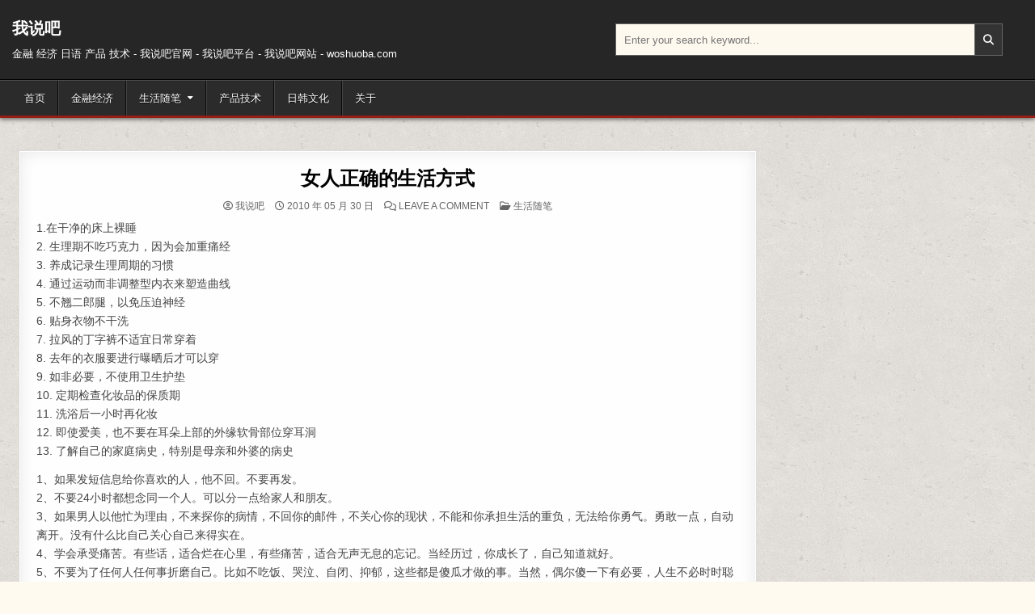

--- FILE ---
content_type: text/html; charset=UTF-8
request_url: https://www.woshuoba.com/n-r-z-q-d-s-h-f-s.html
body_size: 12610
content:
<!DOCTYPE html>
<html lang="zh-Hans">
<head>
<meta charset="UTF-8">
<meta name="viewport" content="width=device-width, initial-scale=1.0">
<link rel="profile" href="http://gmpg.org/xfn/11">
<title>女人正确的生活方式 - 我说吧</title>
<meta name='robots' content='max-image-preview:large' />
<link rel='dns-prefetch' href='//fonts.lug.ustc.edu.cn' />
<link rel="alternate" type="application/rss+xml" title="我说吧 &raquo; Feed" href="https://www.woshuoba.com/feed" />
<link rel="alternate" type="application/rss+xml" title="我说吧 &raquo; 评论 Feed" href="https://www.woshuoba.com/comments/feed" />
<link rel="alternate" type="application/rss+xml" title="我说吧 &raquo; 女人正确的生活方式 评论 Feed" href="https://www.woshuoba.com/n-r-z-q-d-s-h-f-s.html/feed" />
<style id='wp-img-auto-sizes-contain-inline-css' type='text/css'>
img:is([sizes=auto i],[sizes^="auto," i]){contain-intrinsic-size:3000px 1500px}
/*# sourceURL=wp-img-auto-sizes-contain-inline-css */
</style>

<style id='classic-theme-styles-inline-css' type='text/css'>
/*! This file is auto-generated */
.wp-block-button__link{color:#fff;background-color:#32373c;border-radius:9999px;box-shadow:none;text-decoration:none;padding:calc(.667em + 2px) calc(1.333em + 2px);font-size:1.125em}.wp-block-file__button{background:#32373c;color:#fff;text-decoration:none}
/*# sourceURL=/wp-includes/css/classic-themes.min.css */
</style>
<link rel='stylesheet' id='gridmode-maincss-css' href='https://www.woshuoba.com/wp-content/themes/gridmode/style.css?ver=1.0.4' type='text/css' media='all' />
<link rel='stylesheet' id='fontawesome-css' href='https://www.woshuoba.com/wp-content/themes/gridmode/assets/css/all.min.css?ver=1.0.4' type='text/css' media='all' />
<link rel='stylesheet' id='gridmode-webfont-css' href='https://fonts.lug.ustc.edu.cn/css2?family=Oswald:wght@400;500;700&#038;family=Pridi:wght@400;500;700&#038;family=Merriweather:ital,wght@0,400;0,700;1,400;1,700&#038;display=swap' type='text/css' media='all' />
<script type="text/javascript" src="https://www.woshuoba.com/wp-includes/js/jquery/jquery.min.js?ver=3.7.1" id="jquery-core-js"></script>
<script type="text/javascript" src="https://www.woshuoba.com/wp-includes/js/jquery/jquery-migrate.min.js?ver=3.4.1" id="jquery-migrate-js"></script>
<link rel="https://api.w.org/" href="https://www.woshuoba.com/wp-json/" /><link rel="alternate" title="JSON" type="application/json" href="https://www.woshuoba.com/wp-json/wp/v2/posts/984" /><link rel="EditURI" type="application/rsd+xml" title="RSD" href="https://www.woshuoba.com/xmlrpc.php?rsd" />
<meta name="generator" content="WordPress 6.9" />
<link rel="canonical" href="https://www.woshuoba.com/n-r-z-q-d-s-h-f-s.html" />
<link rel='shortlink' href='https://www.woshuoba.com/?p=984' />
<link rel="alternate" title="oEmbed (JSON)" type="application/json+oembed" href="https://www.woshuoba.com/wp-json/oembed/1.0/embed?url=https%3A%2F%2Fwww.woshuoba.com%2Fn-r-z-q-d-s-h-f-s.html" />
<link rel="alternate" title="oEmbed (XML)" type="text/xml+oembed" href="https://www.woshuoba.com/wp-json/oembed/1.0/embed?url=https%3A%2F%2Fwww.woshuoba.com%2Fn-r-z-q-d-s-h-f-s.html&#038;format=xml" />
<link rel="pingback" href="https://www.woshuoba.com/xmlrpc.php">    <style type="text/css">
            .gridmode-site-title, .gridmode-site-title a, .gridmode-site-description {color: #ffffff;}
        </style>
    <style type="text/css" id="custom-background-css">
body.custom-background { background-image: url("https://www.woshuoba.com/wp-content/themes/gridmode/assets/images/background.png"); background-position: left top; background-size: auto; background-repeat: repeat; background-attachment: fixed; }
</style>
	<style id='global-styles-inline-css' type='text/css'>
:root{--wp--preset--aspect-ratio--square: 1;--wp--preset--aspect-ratio--4-3: 4/3;--wp--preset--aspect-ratio--3-4: 3/4;--wp--preset--aspect-ratio--3-2: 3/2;--wp--preset--aspect-ratio--2-3: 2/3;--wp--preset--aspect-ratio--16-9: 16/9;--wp--preset--aspect-ratio--9-16: 9/16;--wp--preset--color--black: #000000;--wp--preset--color--cyan-bluish-gray: #abb8c3;--wp--preset--color--white: #ffffff;--wp--preset--color--pale-pink: #f78da7;--wp--preset--color--vivid-red: #cf2e2e;--wp--preset--color--luminous-vivid-orange: #ff6900;--wp--preset--color--luminous-vivid-amber: #fcb900;--wp--preset--color--light-green-cyan: #7bdcb5;--wp--preset--color--vivid-green-cyan: #00d084;--wp--preset--color--pale-cyan-blue: #8ed1fc;--wp--preset--color--vivid-cyan-blue: #0693e3;--wp--preset--color--vivid-purple: #9b51e0;--wp--preset--gradient--vivid-cyan-blue-to-vivid-purple: linear-gradient(135deg,rgb(6,147,227) 0%,rgb(155,81,224) 100%);--wp--preset--gradient--light-green-cyan-to-vivid-green-cyan: linear-gradient(135deg,rgb(122,220,180) 0%,rgb(0,208,130) 100%);--wp--preset--gradient--luminous-vivid-amber-to-luminous-vivid-orange: linear-gradient(135deg,rgb(252,185,0) 0%,rgb(255,105,0) 100%);--wp--preset--gradient--luminous-vivid-orange-to-vivid-red: linear-gradient(135deg,rgb(255,105,0) 0%,rgb(207,46,46) 100%);--wp--preset--gradient--very-light-gray-to-cyan-bluish-gray: linear-gradient(135deg,rgb(238,238,238) 0%,rgb(169,184,195) 100%);--wp--preset--gradient--cool-to-warm-spectrum: linear-gradient(135deg,rgb(74,234,220) 0%,rgb(151,120,209) 20%,rgb(207,42,186) 40%,rgb(238,44,130) 60%,rgb(251,105,98) 80%,rgb(254,248,76) 100%);--wp--preset--gradient--blush-light-purple: linear-gradient(135deg,rgb(255,206,236) 0%,rgb(152,150,240) 100%);--wp--preset--gradient--blush-bordeaux: linear-gradient(135deg,rgb(254,205,165) 0%,rgb(254,45,45) 50%,rgb(107,0,62) 100%);--wp--preset--gradient--luminous-dusk: linear-gradient(135deg,rgb(255,203,112) 0%,rgb(199,81,192) 50%,rgb(65,88,208) 100%);--wp--preset--gradient--pale-ocean: linear-gradient(135deg,rgb(255,245,203) 0%,rgb(182,227,212) 50%,rgb(51,167,181) 100%);--wp--preset--gradient--electric-grass: linear-gradient(135deg,rgb(202,248,128) 0%,rgb(113,206,126) 100%);--wp--preset--gradient--midnight: linear-gradient(135deg,rgb(2,3,129) 0%,rgb(40,116,252) 100%);--wp--preset--font-size--small: 13px;--wp--preset--font-size--medium: 20px;--wp--preset--font-size--large: 36px;--wp--preset--font-size--x-large: 42px;--wp--preset--spacing--20: 0.44rem;--wp--preset--spacing--30: 0.67rem;--wp--preset--spacing--40: 1rem;--wp--preset--spacing--50: 1.5rem;--wp--preset--spacing--60: 2.25rem;--wp--preset--spacing--70: 3.38rem;--wp--preset--spacing--80: 5.06rem;--wp--preset--shadow--natural: 6px 6px 9px rgba(0, 0, 0, 0.2);--wp--preset--shadow--deep: 12px 12px 50px rgba(0, 0, 0, 0.4);--wp--preset--shadow--sharp: 6px 6px 0px rgba(0, 0, 0, 0.2);--wp--preset--shadow--outlined: 6px 6px 0px -3px rgb(255, 255, 255), 6px 6px rgb(0, 0, 0);--wp--preset--shadow--crisp: 6px 6px 0px rgb(0, 0, 0);}:where(.is-layout-flex){gap: 0.5em;}:where(.is-layout-grid){gap: 0.5em;}body .is-layout-flex{display: flex;}.is-layout-flex{flex-wrap: wrap;align-items: center;}.is-layout-flex > :is(*, div){margin: 0;}body .is-layout-grid{display: grid;}.is-layout-grid > :is(*, div){margin: 0;}:where(.wp-block-columns.is-layout-flex){gap: 2em;}:where(.wp-block-columns.is-layout-grid){gap: 2em;}:where(.wp-block-post-template.is-layout-flex){gap: 1.25em;}:where(.wp-block-post-template.is-layout-grid){gap: 1.25em;}.has-black-color{color: var(--wp--preset--color--black) !important;}.has-cyan-bluish-gray-color{color: var(--wp--preset--color--cyan-bluish-gray) !important;}.has-white-color{color: var(--wp--preset--color--white) !important;}.has-pale-pink-color{color: var(--wp--preset--color--pale-pink) !important;}.has-vivid-red-color{color: var(--wp--preset--color--vivid-red) !important;}.has-luminous-vivid-orange-color{color: var(--wp--preset--color--luminous-vivid-orange) !important;}.has-luminous-vivid-amber-color{color: var(--wp--preset--color--luminous-vivid-amber) !important;}.has-light-green-cyan-color{color: var(--wp--preset--color--light-green-cyan) !important;}.has-vivid-green-cyan-color{color: var(--wp--preset--color--vivid-green-cyan) !important;}.has-pale-cyan-blue-color{color: var(--wp--preset--color--pale-cyan-blue) !important;}.has-vivid-cyan-blue-color{color: var(--wp--preset--color--vivid-cyan-blue) !important;}.has-vivid-purple-color{color: var(--wp--preset--color--vivid-purple) !important;}.has-black-background-color{background-color: var(--wp--preset--color--black) !important;}.has-cyan-bluish-gray-background-color{background-color: var(--wp--preset--color--cyan-bluish-gray) !important;}.has-white-background-color{background-color: var(--wp--preset--color--white) !important;}.has-pale-pink-background-color{background-color: var(--wp--preset--color--pale-pink) !important;}.has-vivid-red-background-color{background-color: var(--wp--preset--color--vivid-red) !important;}.has-luminous-vivid-orange-background-color{background-color: var(--wp--preset--color--luminous-vivid-orange) !important;}.has-luminous-vivid-amber-background-color{background-color: var(--wp--preset--color--luminous-vivid-amber) !important;}.has-light-green-cyan-background-color{background-color: var(--wp--preset--color--light-green-cyan) !important;}.has-vivid-green-cyan-background-color{background-color: var(--wp--preset--color--vivid-green-cyan) !important;}.has-pale-cyan-blue-background-color{background-color: var(--wp--preset--color--pale-cyan-blue) !important;}.has-vivid-cyan-blue-background-color{background-color: var(--wp--preset--color--vivid-cyan-blue) !important;}.has-vivid-purple-background-color{background-color: var(--wp--preset--color--vivid-purple) !important;}.has-black-border-color{border-color: var(--wp--preset--color--black) !important;}.has-cyan-bluish-gray-border-color{border-color: var(--wp--preset--color--cyan-bluish-gray) !important;}.has-white-border-color{border-color: var(--wp--preset--color--white) !important;}.has-pale-pink-border-color{border-color: var(--wp--preset--color--pale-pink) !important;}.has-vivid-red-border-color{border-color: var(--wp--preset--color--vivid-red) !important;}.has-luminous-vivid-orange-border-color{border-color: var(--wp--preset--color--luminous-vivid-orange) !important;}.has-luminous-vivid-amber-border-color{border-color: var(--wp--preset--color--luminous-vivid-amber) !important;}.has-light-green-cyan-border-color{border-color: var(--wp--preset--color--light-green-cyan) !important;}.has-vivid-green-cyan-border-color{border-color: var(--wp--preset--color--vivid-green-cyan) !important;}.has-pale-cyan-blue-border-color{border-color: var(--wp--preset--color--pale-cyan-blue) !important;}.has-vivid-cyan-blue-border-color{border-color: var(--wp--preset--color--vivid-cyan-blue) !important;}.has-vivid-purple-border-color{border-color: var(--wp--preset--color--vivid-purple) !important;}.has-vivid-cyan-blue-to-vivid-purple-gradient-background{background: var(--wp--preset--gradient--vivid-cyan-blue-to-vivid-purple) !important;}.has-light-green-cyan-to-vivid-green-cyan-gradient-background{background: var(--wp--preset--gradient--light-green-cyan-to-vivid-green-cyan) !important;}.has-luminous-vivid-amber-to-luminous-vivid-orange-gradient-background{background: var(--wp--preset--gradient--luminous-vivid-amber-to-luminous-vivid-orange) !important;}.has-luminous-vivid-orange-to-vivid-red-gradient-background{background: var(--wp--preset--gradient--luminous-vivid-orange-to-vivid-red) !important;}.has-very-light-gray-to-cyan-bluish-gray-gradient-background{background: var(--wp--preset--gradient--very-light-gray-to-cyan-bluish-gray) !important;}.has-cool-to-warm-spectrum-gradient-background{background: var(--wp--preset--gradient--cool-to-warm-spectrum) !important;}.has-blush-light-purple-gradient-background{background: var(--wp--preset--gradient--blush-light-purple) !important;}.has-blush-bordeaux-gradient-background{background: var(--wp--preset--gradient--blush-bordeaux) !important;}.has-luminous-dusk-gradient-background{background: var(--wp--preset--gradient--luminous-dusk) !important;}.has-pale-ocean-gradient-background{background: var(--wp--preset--gradient--pale-ocean) !important;}.has-electric-grass-gradient-background{background: var(--wp--preset--gradient--electric-grass) !important;}.has-midnight-gradient-background{background: var(--wp--preset--gradient--midnight) !important;}.has-small-font-size{font-size: var(--wp--preset--font-size--small) !important;}.has-medium-font-size{font-size: var(--wp--preset--font-size--medium) !important;}.has-large-font-size{font-size: var(--wp--preset--font-size--large) !important;}.has-x-large-font-size{font-size: var(--wp--preset--font-size--x-large) !important;}
/*# sourceURL=global-styles-inline-css */
</style>
</head>

<body class="wp-singular post-template-default single single-post postid-984 single-format-standard custom-background wp-theme-gridmode gridmode-group-blog gridmode-animated gridmode-fadein gridmode-theme-is-active gridmode-layout-type-full gridmode-masonry-inactive gridmode-flexbox-grid gridmode-square-social-buttons gridmode-layout-c-s1 gridmode-header-style-logo-search-social gridmode-logo-above-title gridmode-primary-menu-active gridmode-primary-mobile-menu-active gridmode-secondary-menu-active gridmode-secondary-mobile-menu-active gridmode-secondary-menu-before-footer gridmode-social-buttons-inactive gridmode-full-width-thumbnail gridmode-uc-links" id="gridmode-site-body" itemscope="itemscope" itemtype="https://schema.org/WebPage">
<a class="skip-link screen-reader-text" href="#gridmode-content-wrapper">跳至内容</a>




<div class="gridmode-site-header gridmode-container" id="gridmode-header" itemscope="itemscope" itemtype="https://schema.org/WPHeader" role="banner">
<div class="gridmode-head-content gridmode-clearfix" id="gridmode-head-content">

<div class="gridmode-header-inside gridmode-clearfix">
<div class="gridmode-header-inside-content gridmode-clearfix">
<div class="gridmode-outer-wrapper">
<div class="gridmode-header-inside-container">

<div class="gridmode-header-layout-logo gridmode-header-layout-item">
<div class="gridmode-header-layout-logo-inside gridmode-header-layout-item-inside">
    <div class="site-branding">
                    <p class="gridmode-site-title"><a href="https://www.woshuoba.com/" rel="home">我说吧</a></p>
            <p class="gridmode-site-description">金融 经济 日语 产品 技术 - 我说吧官网 - 我说吧平台 - 我说吧网站 - woshuoba.com</p>        </div>
</div>
</div>

<div class="gridmode-header-layout-search gridmode-header-layout-item">
<div class="gridmode-header-layout-search-inside gridmode-header-layout-item-inside">

<form role="search" method="get" class="gridmode-search-form" action="https://www.woshuoba.com/">
<label>
    <span class="gridmode-sr-only">搜索：</span>
    <input type="search" class="gridmode-search-field" placeholder="Enter your search keyword..." value="" name="s" />
</label>
<input type="submit" class="gridmode-search-submit" value="&#xf002;" />
</form></div>
</div>


</div>
</div>
</div>
</div>

</div><!--/#gridmode-head-content -->
</div><!--/#gridmode-header -->



<div class="gridmode-container gridmode-primary-menu-container gridmode-clearfix">
<div class="gridmode-primary-menu-container-inside gridmode-clearfix">
<nav class="gridmode-nav-primary" id="gridmode-primary-navigation" itemscope="itemscope" itemtype="https://schema.org/SiteNavigationElement" aria-label="Primary Menu">
<div class="gridmode-outer-wrapper">
<button class="gridmode-primary-responsive-menu-icon" aria-controls="gridmode-menu-primary-navigation" aria-expanded="false">菜单</button>
<ul id="gridmode-menu-primary-navigation" class="gridmode-primary-nav-menu gridmode-menu-primary gridmode-clearfix"><li id="menu-item-2032" class="menu-item menu-item-type-custom menu-item-object-custom menu-item-home menu-item-2032"><a href="http://www.woshuoba.com/">首页</a></li>
<li id="menu-item-2059" class="menu-item menu-item-type-taxonomy menu-item-object-category menu-item-2059"><a href="https://www.woshuoba.com/category/jinrongjingji">金融经济</a></li>
<li id="menu-item-2048" class="menu-item menu-item-type-taxonomy menu-item-object-category current-post-ancestor current-menu-parent current-post-parent menu-item-has-children menu-item-2048"><a href="https://www.woshuoba.com/category/shenghuosuibi">生活随笔</a>
<ul class="sub-menu">
	<li id="menu-item-2049" class="menu-item menu-item-type-taxonomy menu-item-object-category menu-item-2049"><a href="https://www.woshuoba.com/category/shenghuosuibi/yangshengzhidao">养生之道</a></li>
	<li id="menu-item-2050" class="menu-item menu-item-type-taxonomy menu-item-object-category menu-item-2050"><a href="https://www.woshuoba.com/category/shenghuosuibi/xinqingsuibi">心情随笔</a></li>
	<li id="menu-item-2051" class="menu-item menu-item-type-taxonomy menu-item-object-category menu-item-2051"><a href="https://www.woshuoba.com/category/shenghuosuibi/shehuizatan">社会杂谈</a></li>
	<li id="menu-item-2052" class="menu-item menu-item-type-taxonomy menu-item-object-category menu-item-has-children menu-item-2052"><a href="https://www.woshuoba.com/category/luzhiwenzhang">路之文章</a>
	<ul class="sub-menu">
		<li id="menu-item-2053" class="menu-item menu-item-type-taxonomy menu-item-object-category menu-item-2053"><a href="https://www.woshuoba.com/category/luzhiwenzhang/luanshigexing">乱世歌行</a></li>
		<li id="menu-item-2054" class="menu-item menu-item-type-taxonomy menu-item-object-category menu-item-2054"><a href="https://www.woshuoba.com/category/luzhiwenzhang/shierdiefu">十二蝶赋</a></li>
		<li id="menu-item-2055" class="menu-item menu-item-type-taxonomy menu-item-object-category menu-item-2055"><a href="https://www.woshuoba.com/category/luzhiwenzhang/shuyuzijidegushi">属于自己的故事</a></li>
		<li id="menu-item-2056" class="menu-item menu-item-type-taxonomy menu-item-object-category menu-item-2056"><a href="https://www.woshuoba.com/category/luzhiwenzhang/zuihoudeyuezhang">最后的乐章</a></li>
		<li id="menu-item-2057" class="menu-item menu-item-type-taxonomy menu-item-object-category menu-item-2057"><a href="https://www.woshuoba.com/category/luzhiwenzhang/shicigefu">诗词歌赋</a></li>
		<li id="menu-item-2058" class="menu-item menu-item-type-taxonomy menu-item-object-category menu-item-2058"><a href="https://www.woshuoba.com/category/luzhiwenzhang/qingchunji">青春祭</a></li>
	</ul>
</li>
</ul>
</li>
<li id="menu-item-2044" class="menu-item menu-item-type-taxonomy menu-item-object-category menu-item-2044"><a href="https://www.woshuoba.com/category/chanpinjishu">产品技术</a></li>
<li id="menu-item-2045" class="menu-item menu-item-type-taxonomy menu-item-object-category menu-item-2045"><a href="https://www.woshuoba.com/category/rihanwenhua">日韩文化</a></li>
<li id="menu-item-2037" class="menu-item menu-item-type-post_type menu-item-object-page menu-item-2037"><a href="https://www.woshuoba.com/about">关于</a></li>
</ul></div>
</nav>
</div>
</div>



<div class="gridmode-outer-wrapper" id="gridmode-wrapper-outside">

<div class="gridmode-container gridmode-clearfix" id="gridmode-wrapper">
<div class="gridmode-content-wrapper gridmode-clearfix" id="gridmode-content-wrapper">
<div class="gridmode-main-wrapper gridmode-clearfix" id="gridmode-main-wrapper" itemscope="itemscope" itemtype="https://schema.org/Blog" role="main">
<div class="theiaStickySidebar">
<div class="gridmode-main-wrapper-inside gridmode-clearfix">

<div class="gridmode-left-right-wrapper gridmode-clearfix">

</div>

<div class="gridmode-posts-wrapper" id="gridmode-posts-wrapper">



<article id="post-984" class="gridmode-post-singular gridmode-box post-984 post type-post status-publish format-standard hentry category-shenghuosuibi tag-116 tag-198 wpcat-8-id">
<div class="gridmode-box-inside">

    
        <header class="entry-header">
    <div class="entry-header-inside gridmode-clearfix">
        
                    <h1 class="post-title entry-title"><a href="https://www.woshuoba.com/n-r-z-q-d-s-h-f-s.html" rel="bookmark">女人正确的生活方式</a></h1>        
        
                    <div class="gridmode-entry-meta-single">
    <span class="gridmode-entry-meta-single-author"><i class="far fa-user-circle" aria-hidden="true"></i>&nbsp;<span class="author vcard" itemscope="itemscope" itemtype="https://schema.org/Person" itemprop="author"><a class="url fn n" href="https://www.woshuoba.com/author/admin">我说吧</a></span></span>    <span class="gridmode-entry-meta-single-date"><i class="far fa-clock" aria-hidden="true"></i>&nbsp;2010 年 05 月 30 日</span>        <span class="gridmode-entry-meta-single-comments"><i class="far fa-comments" aria-hidden="true"></i>&nbsp;<a href="https://www.woshuoba.com/n-r-z-q-d-s-h-f-s.html#respond">Leave a Comment<span class="gridmode-sr-only"> on 女人正确的生活方式</span></a></span>
        <span class="gridmode-entry-meta-single-cats"><i class="far fa-folder-open" aria-hidden="true"></i>&nbsp;<span class="gridmode-sr-only">Posted in </span><a href="https://www.woshuoba.com/category/shenghuosuibi" rel="category tag">生活随笔</a></span>        </div>
        </div>
    </header><!-- .entry-header -->
    
    
    
    <div class="entry-content gridmode-clearfix">
            <p>1.在干净的床上裸睡<br />
2. 生理期不吃巧克力，因为会加重痛经<br />
3. 养成记录生理周期的习惯<br />
4. 通过运动而非调整型内衣来塑造曲线<br />
5. 不翘二郎腿，以免压迫神经<br />
6. 贴身衣物不干洗<br />
7. 拉风的丁字裤不适宜日常穿着<br />
8. 去年的衣服要进行曝晒后才可以穿<br />
9. 如非必要，不使用卫生护垫<br />
10. 定期检查化妆品的保质期<br />
11. 洗浴后一小时再化妆<br />
12. 即使爱美，也不要在耳朵上部的外缘软骨部位穿耳洞<br />
13. 了解自己的家庭病史，特别是母亲和外婆的病史</p>
<p>1、如果发短信息给你喜欢的人，他不回。不要再发。<br />
2、不要24小时都想念同一个人。可以分一点给家人和朋友。<br />
3、如果男人以他忙为理由，不来探你的病情，不回你的邮件，不关心你的现状，不能和你承担生活的重负，无法给你勇气。勇敢一点，自动离开。没有什么比自己关心自己来得实在。<br />
4、学会承受痛苦。有些话，适合烂在心里，有些痛苦，适合无声无息的忘记。当经历过，你成长了，自己知道就好。<br />
5、不要为了任何人任何事折磨自己。比如不吃饭、哭泣、自闭、抑郁，这些都是傻瓜才做的事。当然，偶尔傻一下有必要，人生不必时时聪明。<br />
6、一次只爱一个人。<br />
7、记住你喜欢的人的生日，包括你的家人，当然，还有自己。<br />
8、穿有质感的衣服，找有质量的男朋友。他不一定很有钱，但是一定要能让你有安全感和开心。<br />
9、爱那个爱你的人。如果只是你爱他，或者只是他爱你。趁早分开。女子不需要他人来假装疼爱，你也不需要假装疼爱某人。<br />
10、如果决定离开一个人，行动要快一点，快刀斩乱麻；如果决定爱上一个人，时间拉长一点，看清楚是否适合你。<br />
11、闲情时候自己煮花茶煮咖啡喝，或者做茶点吃，放一段柔情音乐，翻阅几页好书，然后睡个懒觉，快哉。<br />
12、认真的对待你的工作。工作也许不如爱情来的让你心跳，但至少能保证你有饭吃，有房子住，而不确定的爱情给不了这些，所以，认真努力的工作。<br />
13、宁缺毋滥。不要因为寂寞随手抓一个男人，这对你和他都不公平，而且太缺乏责任感。<br />
14、对你不喜欢的追求者的示好和关心坚定的说不和拒绝。即使他说，这不关你的事。<br />
15、如果没有人陪，学着一个人完成。<br />
16、任何场合，保持应有的涵养。学会说谢谢、辛苦您、对不起。做错了事情要懂得道歉和改过。</p>
<p>1. 每天踏进办公室，先将窗户打开透气，再坐下来工作<br />
2. 如果一天要接听5小时电话，使用无线耳机<br />
3. 复印文件时，与复印机保持至少一米<br />
4. 只在非常必要时才使用滴眼液<br />
5. 不趴在办公桌上午睡<br />
6. 在办公室为自己准备小靠垫，放在腰部<br />
7. 不要将笔记本电脑放在膝上使用<br />
8. 在办公桌上养一盆仙人掌，帮助吸收辐射<br />
9. 阅读完报纸后，记得清洗掉沾在手上的油墨<br />
10. 每30分钟伸一次懒腰<br />
11. 办公室地毯定期清洗杀虫<br />
12. 用完电脑后要清洁面部及手部，清除辐射微尘<br />
13. 单肩的短带挎包会加重肩周炎症状<br />
14. 公文包时的口红与签字笔分格存放<br />
15. 每天保证有2小时以上的时间，让脚从高跟鞋时解放出来<br />
16. 每周晚过22：00的加班不超过一次</p>
<p>1. 浴室保持干燥，防止霉菌滋生<br />
2. 沐浴不超过10分钟<br />
3. 用温水刷牙，同时刷刷舌头<br />
4. 用冷热水交替洗脸<br />
5. 不用塑料器皿盛装热水<br />
6. 定期清理冰箱<br />
7. 微波炉在工作时，请离开厨房<br />
8. 使用抽油烟机<br />
9. 晚餐时关掉电视机<br />
10. 尽量避免使用厚绒布窗帘<br />
11. 杀虫剂和清洁剂要放在远离起居场所的储物间<br />
12. 用天然的花香或果香代替芳香剂<br />
13. 冬天居室里的加湿器使用纯净水<br />
14. 不要贪图方便将电脑带进卧室<br />
15. 不要把手机放在枕边充当闹钟<br />
16. 头发没干时，别急着入睡<br />
17. 卧室的房间要用柔和色彩</p>
<p>1. 在牛奶和豆浆之间，选择后者<br />
2. 觉得还可以再吃半碗饭时，离开餐桌<br />
3. 如果身体不感到饥渴，每天只需饮用4杯水<br />
4. 多喝酸奶<br />
5. 无论什么原因，都别抽烟<br />
6. 在食谱里添加杂粮和蔬菜<br />
7. 饮绿茶胜过红茶<br />
8. 重视早餐多过晚餐<br />
9. 控制盐的用量<br />
10. 起床后先刷牙，再喝水<br />
11. 经常嚼口香糖<br />
12. 一早一晚，两个苹果可以有效改善便秘<br />
13. 纯素食可能导致荷尔蒙分泌异常，造成不孕<br />
14. 每周至少吃一次鱼<br />
15. 远离可乐等碳酸饮料<br />
16. 不喝久煮的火锅汤<br />
17. 没有果汁牛奶这回事，它们是天生的冤家<br />
18. 饭前吃水果胜过饭后<br />
19. 睡前可以来一杯红葡萄酒<br />
20. 喝咖啡可能引起女性骨质疏松</p>
<p>1. 多享受早晨8－9点的阳光<br />
2. 跑步、骑脚踏车等运动可以保持优美的腿部线条<br />
3. 热水泡脚可有效预防静脉曲张<br />
4. 精神极度疲倦时并不适宜以运动减压，休息更重要<br />
5. 冬季少做户外运动<br />
6. 10层以下，不乘坐电梯<br />
7. 每三个月改变一次你的健身菜单<br />
8. 每天运动半小时，而非周末运动3小时<br />
9. 边看电视边做柔软体操<br />
10. 经常散步<br />
11. 午休也是健身的好时间，不一定非等到晚上<br />
12. 光脚穿运动鞋固然舒服，却对健康不利<br />
13. 睡半硬的床铺更有利于颈椎健康<br />
14. 去正规的医院而非美容院接受按摩<br />
15. 非运动状态下不喝功能性饮料<br />
16. 运动后休息半小时再入浴<br />
17. 不在过吵的健身房中锻炼<br />
18. 正确的姿势比专程去健身更有效</p>
<p>1.喜欢的东西自己努力买，不要指望别人送。<br />
2.寂寞的时候，不要听慢歌，怀旧或者腻死在网上，站起来做运动或者去找朋友八卦。<br />
3.认真游戏，但牢记只是游戏。<br />
4.收到甜言蜜语的短信，记得微笑，然后删除。<br />
5.想吃饼干前，把手放在自己的肚子上感受脂肪的存在。<br />
6.少喝果汁多吃水果，少吃零食多喝水，少坐多站，少想多看，少说多做，少怀旧多憧憬。<br />
7.永远不会再有第二个男人像爸爸这样爱你，所以最爱的男人当然是爸爸<br />
8.在QQ，手机里删除前男友的号码，避免神经脆弱的时候主动找他。<br />
9.减肥是为了更美好的人生。要是因为减肥而失去了生活的乐趣，不如放弃。<br />
10.每天树立小目标然后努力实现。<br />
11.坚决不买大一号的衣服，不给自己肥胖的空间。<br />
12.吃下去的就坚决不再吐出来，所以吃之前要想清楚。恋爱也是。<br />
13.生日、圣诞节、情人节，记得买礼物送给自己。<br />
14.想办法努力赚钱，而不是如何省钱。<br />
15.相信爱情和mr.right的存在，在此之前也不拒绝和mr.wrong们分享人生。<br />
16.看透的时候，假装没看透。<br />
17.内衣一旦出现破损，决不再穿，立即扔掉。<br />
18.每天和爸爸联系，经常跟死党交流，偶尔给不常联系的朋友发短信问候，绝不回头找以前的恋人。<br />
19.记得自己的错误并想办法弥补，但永远不要责怪自己。<br />
20.愤怒的时候数到30再说话。<br />
21.做好防晒，但记得适当地晒晒太阳。心情也会进行光合作用。真的。<br />
22.为BF付出之前，想想有没有这样对待过自己。<br />
23.状态低靡的中午不如睡觉，遇到低谷就放自己大假。<br />
24.真正看中的东西就买，不要借钱。真正喜欢的男人就追，量力而行。<br />
25.节假日上街疯狂雪拼之前，从钱包里扣下一百块。<br />
26.银行卡的密码不要用男友的生日。<br />
27.永远不向从前的恋人诉苦。<br />
28.出门之前，根据步行的时间和强度考虑要穿的鞋子。<br />
29.即便只是下楼买水果，也记得别穿的太邋遢。你永远不知道会在什么时候遇上什么人。<br />
30.挤公车的时候不要和别人挤的太紧，给自己预留几公分空间。工作也是，学习也是。<br />
31.随身携带：面纸，镜子，护垫，钱包（里面有钱），钥匙。不随身携带：旧情人送的戒指，照片，回忆。<br />
32.选一项喜欢的运动并且坚持下去。<br />
33.可以淘便宜的衣服，但记得自己的品位比这个价位高。<br />
34.桌上的护肤品永远比化妆品多，贵，好，对于女人来说外养不如内调。<br />
35.洗衣服之前戴手套，保护自己总没错。<br />
36.养成写日记的习惯，哪怕只言片语。<br />
37.可以不认同，但学会尊重。<br />
38.打电话的时候记得微笑，对方听的见。<br />
39.注重内心，但不忽略外表。<br />
40.每月记帐，每月储蓄。<br />
41.了解潮流，但不必跟风。<br />
42.看起来多大年龄，就有多大年龄。<br />
43.做不了决定的时候，让时间帮你决定。如果还是无法决定，做了再说。宁愿犯错，不留遗憾。</p>
    </div><!-- .entry-content -->

    
    
            <footer class="entry-footer gridmode-entry-footer">
    <div class="gridmode-entry-footer-inside">
        <span class="gridmode-tags-links"><i class="fas fa-tags" aria-hidden="true"></i> Tagged <a href="https://www.woshuoba.com/tag/%e5%a5%b3%e4%ba%ba" rel="tag">女人</a>, <a href="https://www.woshuoba.com/tag/%e7%94%9f%e6%b4%bb%e6%96%b9%e5%bc%8f" rel="tag">生活方式</a></span>    </div>
    </footer><!-- .entry-footer -->
        
</div>
</article>


	<nav class="navigation post-navigation" aria-label="文章">
		<h2 class="screen-reader-text">文章导航</h2>
		<div class="nav-links"><div class="nav-previous"><a href="https://www.woshuoba.com/980.html" rel="prev">天堂之歌（《彼岸流年》之年少如风） &rarr;</a></div><div class="nav-next"><a href="https://www.woshuoba.com/what-normal-foods-may-cause-death.html" rel="next">&larr; 哪些正常食物可能导致人死亡？</a></div></div>
	</nav>
<div id="comments" class="comments-area gridmode-box">
<div class="gridmode-box-inside">

    	<div id="respond" class="comment-respond">
		<h3 id="reply-title" class="comment-reply-title">发表回复 <small><a rel="nofollow" id="cancel-comment-reply-link" href="/n-r-z-q-d-s-h-f-s.html#respond" style="display:none;">取消回复</a></small></h3><form action="https://www.woshuoba.com/wp-comments-post.php" method="post" id="commentform" class="comment-form"><p class="comment-notes"><span id="email-notes">您的邮箱地址不会被公开。</span> <span class="required-field-message">必填项已用 <span class="required">*</span> 标注</span></p><p class="comment-form-comment"><label for="comment">评论 <span class="required">*</span></label> <textarea id="comment" name="comment" cols="45" rows="8" maxlength="65525" required></textarea></p><p class="comment-form-author"><label for="author">显示名称 <span class="required">*</span></label> <input id="author" name="author" type="text" value="" size="30" maxlength="245" autocomplete="name" required /></p>
<p class="comment-form-email"><label for="email">邮箱 <span class="required">*</span></label> <input id="email" name="email" type="email" value="" size="30" maxlength="100" aria-describedby="email-notes" autocomplete="email" required /></p>
<p class="comment-form-url"><label for="url">网站</label> <input id="url" name="url" type="url" value="" size="30" maxlength="200" autocomplete="url" /></p>
<p class="comment-form-cookies-consent"><input id="wp-comment-cookies-consent" name="wp-comment-cookies-consent" type="checkbox" value="yes" /> <label for="wp-comment-cookies-consent">在此浏览器中保存我的显示名称、邮箱地址和网站地址，以便下次评论时使用。</label></p>
<p class="form-submit"><input name="submit" type="submit" id="submit" class="submit" value="发表评论" /> <input type='hidden' name='comment_post_ID' value='984' id='comment_post_ID' />
<input type='hidden' name='comment_parent' id='comment_parent' value='0' />
</p><p style="display: none;"><input type="hidden" id="akismet_comment_nonce" name="akismet_comment_nonce" value="b65a52fcaa" /></p><p style="display: none !important;" class="akismet-fields-container" data-prefix="ak_"><label>&#916;<textarea name="ak_hp_textarea" cols="45" rows="8" maxlength="100"></textarea></label><input type="hidden" id="ak_js_1" name="ak_js" value="243"/><script>document.getElementById( "ak_js_1" ).setAttribute( "value", ( new Date() ).getTime() );</script></p></form>	</div><!-- #respond -->
	
</div>
</div><!-- #comments -->
<div class="clear"></div>
</div><!--/#gridmode-posts-wrapper -->


</div>
</div>
</div><!-- /#gridmode-main-wrapper -->



<div class="gridmode-sidebar-one-wrapper gridmode-sidebar-widget-areas gridmode-clearfix" id="gridmode-sidebar-one-wrapper" itemscope="itemscope" itemtype="https://schema.org/WPSideBar" role="complementary">
<div class="theiaStickySidebar">
<div class="gridmode-sidebar-one-wrapper-inside gridmode-clearfix">


</div>
</div>
</div><!-- /#gridmode-sidebar-one-wrapper-->



</div>

</div><!--/#gridmode-content-wrapper -->
</div><!--/#gridmode-wrapper -->


<div class="gridmode-container gridmode-secondary-menu-container gridmode-clearfix">
<div class="gridmode-secondary-menu-container-inside gridmode-clearfix">
<nav class="gridmode-nav-secondary" id="gridmode-secondary-navigation" itemscope="itemscope" itemtype="https://schema.org/SiteNavigationElement" aria-label="Secondary Menu">
<div class="gridmode-outer-wrapper">
<button class="gridmode-secondary-responsive-menu-icon" aria-controls="gridmode-menu-secondary-navigation" aria-expanded="false">菜单</button>
<ul id="gridmode-menu-secondary-navigation" class="gridmode-secondary-nav-menu gridmode-menu-secondary"><li ><a href="https://www.woshuoba.com/">首页</a></li><li class="page_item page-item-3290"><a href="https://www.woshuoba.com/privacy-policy">隐私政策</a></li><li class="page_item page-item-1054"><a href="https://www.woshuoba.com/about">关于</a></li></ul></div>
</nav>
</div>
</div>



<div class='gridmode-clearfix' id='gridmode-copyright-area'>
<div class='gridmode-copyright-area-inside gridmode-container'>
<div class="gridmode-outer-wrapper">

<div class='gridmode-copyright-area-inside-content gridmode-clearfix'>
  <p class='gridmode-copyright'>Copyright &copy; 2026 我说吧</p>
<p class='gridmode-credit'><a href="https://themesdna.com/">Design by ThemesDNA.com</a></p>
</div>

</div>
</div>
</div><!--/#gridmode-copyright-area -->



<button class="gridmode-scroll-top" title="Scroll to Top"><i class="fas fa-arrow-up" aria-hidden="true"></i><span class="gridmode-sr-only">Scroll to Top</span></button>
<script type="speculationrules">
{"prefetch":[{"source":"document","where":{"and":[{"href_matches":"/*"},{"not":{"href_matches":["/wp-*.php","/wp-admin/*","/wp-content/uploads/*","/wp-content/*","/wp-content/plugins/*","/wp-content/themes/gridmode/*","/*\\?(.+)"]}},{"not":{"selector_matches":"a[rel~=\"nofollow\"]"}},{"not":{"selector_matches":".no-prefetch, .no-prefetch a"}}]},"eagerness":"conservative"}]}
</script>
<script type="text/javascript" src="https://www.woshuoba.com/wp-content/themes/gridmode/assets/js/jquery.fitvids.min.js?ver=1.0.4" id="fitvids-js"></script>
<script type="text/javascript" src="https://www.woshuoba.com/wp-content/themes/gridmode/assets/js/ResizeSensor.min.js?ver=1.0.4" id="ResizeSensor-js"></script>
<script type="text/javascript" src="https://www.woshuoba.com/wp-content/themes/gridmode/assets/js/theia-sticky-sidebar.min.js?ver=1.0.4" id="theia-sticky-sidebar-js"></script>
<script type="text/javascript" src="https://www.woshuoba.com/wp-content/themes/gridmode/assets/js/navigation.js?ver=1.0.4" id="gridmode-navigation-js"></script>
<script type="text/javascript" src="https://www.woshuoba.com/wp-content/themes/gridmode/assets/js/skip-link-focus-fix.js?ver=1.0.4" id="gridmode-skip-link-focus-fix-js"></script>
<script type="text/javascript" src="https://www.woshuoba.com/wp-includes/js/imagesloaded.min.js?ver=5.0.0" id="imagesloaded-js"></script>
<script type="text/javascript" id="gridmode-customjs-js-extra">
/* <![CDATA[ */
var gridmode_ajax_object = {"ajaxurl":"https://www.woshuoba.com/wp-admin/admin-ajax.php","primary_menu_active":"1","secondary_menu_active":"1","sticky_sidebar_active":"1","fitvids_active":"1","backtotop_active":"1"};
//# sourceURL=gridmode-customjs-js-extra
/* ]]> */
</script>
<script type="text/javascript" src="https://www.woshuoba.com/wp-content/themes/gridmode/assets/js/custom.js?ver=1.0.4" id="gridmode-customjs-js"></script>
<script type="text/javascript" src="https://www.woshuoba.com/wp-includes/js/comment-reply.min.js?ver=6.9" id="comment-reply-js" async="async" data-wp-strategy="async" fetchpriority="low"></script>
<script defer type="text/javascript" src="https://www.woshuoba.com/wp-content/plugins/akismet/_inc/akismet-frontend.js?ver=1765853242" id="akismet-frontend-js"></script>
</body>
</html><!-- Page supported by LiteSpeed Cache 7.7 on 2026-01-12 15:17:52 --><!-- WP Fastest Cache file was created in 0.121 seconds, on 2026 年 01 月 12 日 @ pm 3:17 --><!-- via php -->